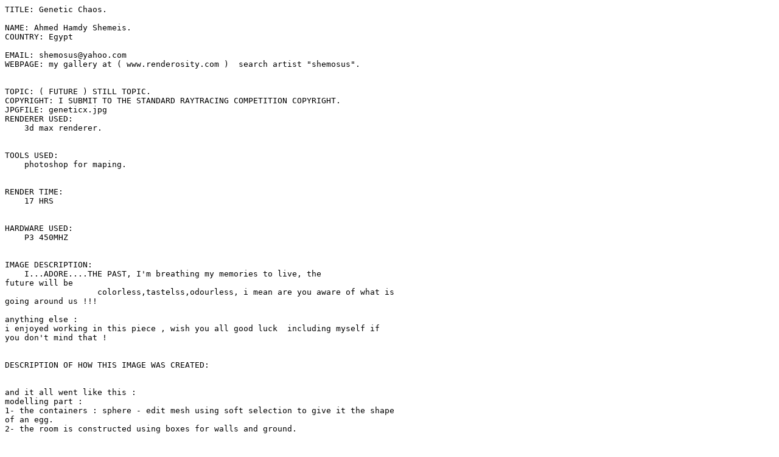

--- FILE ---
content_type: text/plain
request_url: https://www.irtc.org/ftp/pub/stills/2003-12-31/geneticx.txt
body_size: 886
content:
TITLE: Genetic Chaos.

NAME: Ahmed Hamdy Shemeis.
COUNTRY: Egypt

EMAIL: shemosus@yahoo.com
WEBPAGE: my gallery at ( www.renderosity.com )  search artist "shemosus".


TOPIC: ( FUTURE ) STILL TOPIC.
COPYRIGHT: I SUBMIT TO THE STANDARD RAYTRACING COMPETITION COPYRIGHT.
JPGFILE: geneticx.jpg
RENDERER USED: 
    3d max renderer.


TOOLS USED: 
    photoshop for maping.


RENDER TIME: 
    17 HRS


HARDWARE USED: 
    P3 450MHZ


IMAGE DESCRIPTION: 
    I...ADORE....THE PAST, I'm breathing my memories to live, the
future will be 
                   colorless,tastelss,odourless, i mean are you aware of what is
going around us !!!

anything else :
i enjoyed working in this piece , wish you all good luck  including myself if
you don't mind that !


DESCRIPTION OF HOW THIS IMAGE WAS CREATED: 


and it all went like this :
modelling part :
1- the containers : sphere - edit mesh using soft selection to give it the shape
of an egg.
2- the room is constructed using boxes for walls and ground.

laser part : free direct light with a volume light function applied to it + lens
flares .

smoke : cylenderical atmospheric apparatus for the horizontal white smoke.
        spherical atmos. app. for the vertical white smoke.
        spherical atmos. app. for the blue smoke surrounding the laser beam. 
light  : one omni source of light placed between the laser guns for the whole
scene fading to blue  using far attenuation.

maping part : and this almost drived me nuts , the technique was simply ( mesh
select and then applying material. id to the selected mesh)
and i took screan shots while i was working using the print screan button on the
keyboard ( don't laugh at me for telling
you this , there is always one who doesn't know ), used it in photoshop to map
the electronic screen .

    i wish it was easy as simple as that , but the most of the time was consumed
in matching all of this together.
    .... hope you like it .  
  
               




